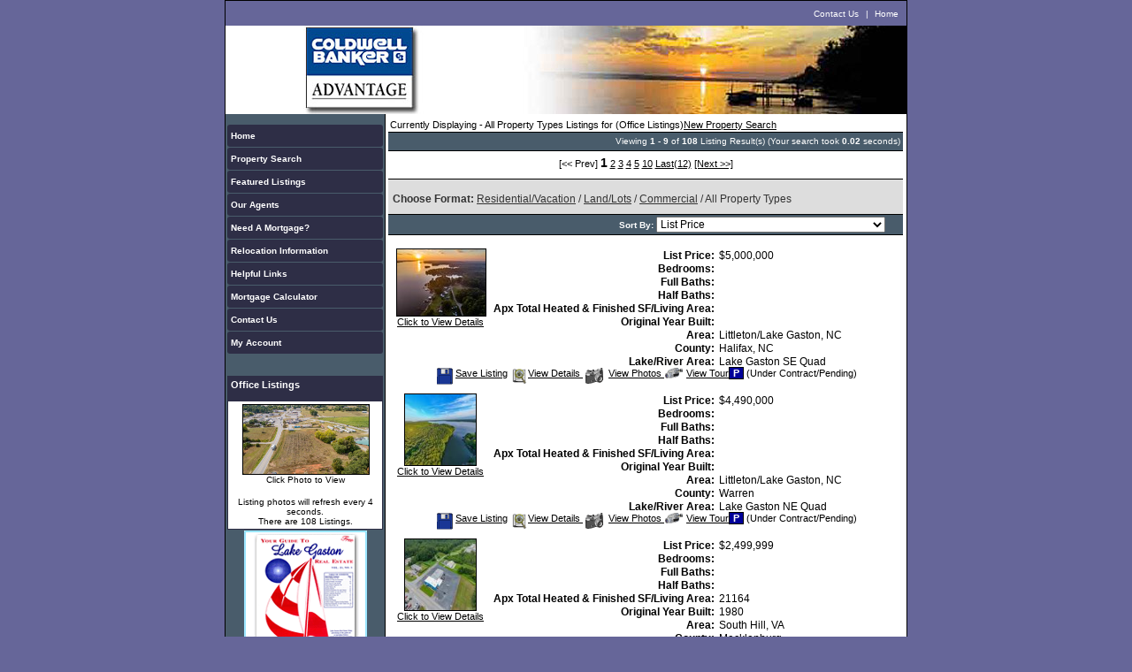

--- FILE ---
content_type: text/html; charset=UTF-8
request_url: https://lkghomesearch.com/default.asp?content=office_listings&this_format=0&page=1&sortby=2
body_size: 13324
content:
<!--
Systems Engineering Inc.
s_id: 276/3055
Site ID: 3055
PN2
account_id: 276
board_id: 276
Layout ID:15
Theme ID:0
 -->


    <link rel="preload" href="scripts_rev/css/jquery-ui.css" as="style">
    <link rel="stylesheet" href="scripts_rev/css/jquery-ui.css">
<!--<script src="//ajax.googleapis.com/ajax/libs/jquery/1.12.0/jquery.min.js"></script>
<script src="scripts_rev/js/bootstrap.min.js" type="text/javascript"></script>
<script src="//ajax.googleapis.com/ajax/libs/jqueryui/1.11.4/jquery-ui.min.js"></script>-->


<!DOCTYPE html>
<html lang="en-US">
<head>
	<title>Search for beautiful homes in Lake Gaston - Signature Properties of Lake Gaston</title>

	
<meta name="keywords" content="Lake gaston homes for sale, homes for sale on lake gaston, real estate for sale on lake gaston, lake gaston real estate for sale, Lake Gaston Property, Lake Gaston Real Estate, Lake Gaston Lots, homes in Lake Gaston, Lake Gaston, North Carolina">
<meta name="description" content="Looking for the perfect vacation home, investment property or waterfront lot?  Search for beautiful homes in Lake Gaston.">
<meta http-equiv="content-type" content="text/html; charset=UTF-8">
<meta http-equiv="content-language" content="en-US">
<meta content="Systems Engineering, Inc." name="copyright">
<meta content="index,follow" name="robots">
<meta content="Copyrighted Work" name="document-rights">
<meta content="Public" name="document-type">
<meta content="General" name="document-rating">

<meta property="og:url" content="" />
<meta property="og:site_name" content="" />
<meta property="og:description" content="" />
<meta property="og:type" content="article" />
<meta property="og:title" content="" />
<meta property="fb:app_id" content="" />

<link rel="canonical" href="https://www.usamls.net/searchthelake/" />


    <meta content="text/html; charset=utf-8" http-equiv="Content-Type">
    <meta content="IE=edge,chrome=1" http-equiv="X-UA-Compatible">
    <meta name="viewport" content="width=device-width, initial-scale=1.0">

    <link rel="shortcut icon" href="scripts_rev/img/favicon.ico" />

	
		<link rel="preload" href="scripts_rev/css/main.css" as="style">
		<link rel="stylesheet" href="scripts_rev/css/main.css">

		<link rel="preload" href="scripts_rev/css/normalize.css" as="style">
		<link rel="stylesheet" href="scripts_rev/css/normalize.css">

		<link rel="preload" href="scripts_rev/css/grid.css" as="style">
		<link rel="stylesheet" href="scripts_rev/css/grid.css">

		<link rel="preload" href="scripts_rev/css/jquery-ui.css" as="style">
		<link rel="stylesheet" media="all" href="scripts_rev/css/jquery-ui.css">

		

<style type="text/css">
<!--

body {
    margin:0;
    margin-left: 0%;
	margin-right: 0%;
	margin-top: 0%;
    background: #666699;

    color: #000000;
	font-variant: normal;
	font-family: verdana,arial,helvetica;
	font-size: 10px;
 }

HR { max-width:100%;background:#495C6B;margin:.5em auto;}
H1 { font-family:verdana,arial,helvetica;margin:0;}
H2 { font-family:verdana,arial,helvetica;margin:0;}
H3 { font-family:verdana,arial,helvetica;margin:0;}
H4 { font-family:verdana,arial,helvetica;margin:0;}
H5 { font-family:verdana,arial,helvetica;margin:0;}
H6 { font-family:verdana,arial,helvetica;margin:0;}

a:link { /*;font-size:*//*px;*/color:#000000; text-decoration: underline;}
a:visited { /*;font-size:*//*px;*/color:#000000; text-decoration: underline;}
a:hover { /*;font-size:*//*px;*/color:#000000; text-decoration: underline;}
	
.button {border-color:#999999; font-size: 10pt;font-family: Arial,Sans-Serif; border-style:solid; border-width:1px; color: #666666; font-weight: bold;cursor:pointer;padding:2px;}	
.form {border-color:#999999; font-family: Arial, Verdana, Helvetica; border-style:solid; border-width:1px; color: #666666; font-weight: bold;}
.searchform {font-size: 10px; font-family: verdana,arial,helvetica;} 
.formsubmit {border-color:#999999; font-family: Arial,Sans-Serif; border-style:solid; border-width:1px; color: #666666; font-weight: bold;cursor:pointer;}
.formtitle {color:#000000;font-family:arial,sans-serif;font-size:10pt;font-weight:bold;}
.img {color:#000000;font-size:10px;padding:0px;border: solid 1px black;cursor: pointer;}
.smallbody {color: #000000;font-size:9px;padding:2px;}
.listingtools {background-color:#2e2e46;color: #FFFFFF;font-size:11px;padding:2px;font-weight:bold;}
.menubk { background: #495C6B;background-position: bottom left;background-repeat: no-repeat;color:#FFFFFF; padding:0px; border-right:1px solid #000000;}
/*.menu-features{background: #495C6B;color:#FFFFFF;}*/
nav.menubk ul li a.mobileMenuName{background-color:#495C6B;color:#FFFFFF;}


.logocell {background: #FFFFFF; background-position: right;background-repeat: no-repeat;min-height:75px;}
.template_logo_cell {background: #FFFFFF;}
.mobileLogo, .mobileMenuDropDown {background-color:#495C6B;}
.bodyborder { border-top:solid 1px #495C6B; border-left:solid 1px #495C6B; border-right:solid 1px #495C6B;border-bottom:solid 1px #495C6B;} 
.featured {background: #6699CC;color:#FFFFCC; line-height:11pt; padding:1px;line-height:9pt; border-top:solid 1px #000000; border-right:solid 1px #000000;border-left:solid 1px #000000;font-size: 9px;font-weight: bold;}
.highlightborder {border:solid 1px #495C6B;}
.secondaryborder {border:solid 1px #2e2e46;}
.mainborder {border:solid 2px #495C6B;border-left:solid 2px #495C6B; border-top:solid 2px #495C6B;border-right:solid 2px #495C6B; border-bottom:solid 2px #495C6B;}
.oneline {color:#000000;font-size:10px;padding:1px;}
.oneline A:link {border:solid 1px black; cursor: pointer;}
.oneline2 {color:#000000;font-size:10px;line-height:1em;padding:1px;}
.bodytext{ background: #FFFFFF;
}
	
.main {background:#495C6B;color: #FFFFFF;font-size:10px;font-weight:200;}
.main A:link { font-size:10px;color:#FFFFFF; text-decoration: underline;}
.main A:visited { font-size:10px;color:#FFFFFF; text-decoration: underline;}
.main A:hover { font-size:10px;color:#CCCCCC; text-decoration: underline;}

.menu {background: #2e2e46;color: #000000;font-size:10px;font-weight:bold;}
.menu a:link { font-size:10px;color:#FFFFFF; text-decoration: underline;font-weight:bold;}
.menu a:visited { font-size:10px;color:#FFFFFF; text-decoration: underline;font-weight:bold;}
.menu a:hover { font-size:10px;color:#CCCCCC; text-decoration: underline;font-weight:bold;}

.body {font-family:verdana,arial,helvetica;color: #000000;font-size:10px;font-weight:200;}
.body a:link { font-family:verdana,arial,helvetica;font-size:10px;color:#000000; text-decoration: underline;}
.body a:visited { font-family:verdana,arial,helvetica;font-size:10px;color:#000000; text-decoration: underline;}
.body a:hover { font-family:verdana,arial,helvetica;font-size:10px;color:#000000; text-decoration: underline;}

a.mobileMenuName {color: #FFFFFF;}
.menuitems {background: #2e2e46;background-repeat: repeat-x;color:#000000;padding:6px 4px;line-height:normal;background-size:100% 100%;}
.menuitems a:link {font-family: verdana,arial,helvetica; font-size: 10px; font-weight:bold; color: #FFFFFF; text-decoration: none;}
.menuitems a:visited {font-family: verdana,arial,helvetica; font-size: 10px; font-weight:bold; color: #FFFFFF;text-decoration: none;}
.menuitems a:hover {font-family: verdana,arial,helvetica; font-size: 10px; font-weight:bold; color: #CCCCCC; text-decoration: underline; }

.secondary {background: #2e2e46;color: #FFFFFF;font-size:11px;font-weight:bold;}
.framingLinkBottomMenu{text-align:center; padding:4px;}
.secondary a:link { font-size:11px;color:#000000; text-decoration: underline;}
.secondary a:visited { font-size:11px;color:#000000; text-decoration: underline;}
.secondary a:hover { font-size:11px;color:#000000; text-decoration: underline;}
.secondarybk {background: #2e2e46;color: #FFFFFF;font-size:11px;font-weight:bold;}

.highlight, #mobileDropdownMenu li a {background: #495C6B;color: #ffffff;font-size:10px;font-weight:bold;}
.highlight a:link { font-size:10px;color:#000000; text-decoration: underline;}
.highlight a:visited { font-size:10px;color:#000000; text-decoration: underline;}
.highlight a:hover { font-size:10px;color:#000000; text-decoration: underline;}

.linkbody {color: #000000;font-size:10px;padding: 0px;}
.linkbody a:link { color:#000000;font-size:10px;text-decoration: underline;}
.linkbody a:visited { color:#000000;font-size:10px;text-decoration: underline;}
.linkbody a:hover { color:#000000;font-size:10px;text-decoration: underline;}

.bkbar {background: #495C6B);padding:0px;font-size: 10px;color:#FFFFFF;}
.bkbar a:link { font-family: verdana,arial,helvetica; font-size: 10px; font-weight:200; color: #FFFFFF; text-decoration: none; }
.bkbar a:visited { font-family: verdana,arial,helvetica; font-size: 10px; font-weight:200; color: #FFFFFF;text-decoration: none;}
.bkbar a:hover { font-family: verdana,arial,helvetica; font-size: 10px; font-weight:200; color: #CCCCCC; text-decoration: underline; }

.subbar {background: #495C6B; color:#FFFFFF; font-size: 10px;float: left;width: 100%;}
.subbar a:link { font-family:verdana,arial,helvetica; font-size: 10px; font-weight:200; color: #FFFFFF; text-decoration: none; }
.subbar a:visited { font-family: verdana,arial,helvetica; font-size: 10px; font-weight:200; color: #FFFFFF;text-decoration: none;}
.subbar a:hover { font-family: verdana,arial,helvetica; font-size: 10px; font-weight:200; color: #CCCCCC; text-decoration: underline; }

.modContactHeader {background:#2e2e46;background-position: top left;color: #FFFFFF;font-size:11px;padding: 4px;font-weight:bold;height:20px}
.modContactBody {background:#FFFFFF;color: #000000;font-size:10px;padding: 3px;}
.modContactBody A:link { color:#000000;font-size:10px;text-decoration: underline;}
.modContactBody A:visited { color:#000000;font-size:10px;text-decoration: underline;}
.modContactBody A:hover { color:#000000;font-size:10px;text-decoration: underline;}
.modContactBorder {border:solid 1px #2e2e46;background:#FFFFFF;}

.modHeader {background:#2e2e46;background-position: top left;color: #FFFFFF;font-size:11px;padding: 4px;font-weight:bold;height:20px}
.framingLinkModHeaderSpacer {background:#495C6B;background-position: top left;height:28px;}
.modBody {background:#FFFFFF;color: #000000;font-size:12px;padding: 3px;}
.modBody A:link { color:#000000;font-size:10px;text-decoration: underline;}
.modBody A:visited { color:#000000;font-size:10px;text-decoration: underline;}
.modBody A:hover { color:#000000;font-size:10px;text-decoration: underline;}
.modBorder {border:solid 1px #2e2e46;background:#FFFFFF;}


.layout_8_menubk{width: 170px;max-width: 25%;display:table-cell; vertical-align:top;}
.layout_8_bodytext{display:table-cell;}
.layout_8_logocell_true{top:2px;margin-bottom:6px;max-width:100%;}
.layout_8_logocell_false {height:auto;}

-->
</style>


		<link rel="preload" href="scripts_rev/css/large.css" as="style">
		<link rel="stylesheet" href="scripts_rev/css/large.css">

		<link rel="preload" href="scripts_rev/templates/15/fullStylesheet.css" as="style">
		<link rel="stylesheet" href="scripts_rev/templates/15/fullStylesheet.css">


		<style type="text/css">
			.container, .splashContainer {
				
					width: 770px;
				
			}
		</style>

	
    <style>
        .website_img_large {border: solid 1px #000;width: auto;max-width: 100%;max-height: 320px;text-align: center;margin-bottom: 1%;min-height: 200px;}
        .website_img_small {border: solid 1px #000;width: auto;max-width: 100%;max-height: 320px;text-align: center;margin-bottom: 1%;min-height: 200px;}
    </style>
    

    
</head>
<body>
	<script src="scripts_rev/js/functions.js" type="text/javascript" async></script>
	<script src="//ajax.googleapis.com/ajax/libs/jquery/1.12.0/jquery.min.js" async></script>
	<script src="scripts_rev/js/bootstrap.min.js" type="text/javascript" async></script>
	<script src="//ajax.googleapis.com/ajax/libs/jqueryui/1.11.4/jquery-ui.min.js" async></script>

	<script async>  
		var el = document.getElementsByTagName("body")[0];  
		el.className = "";  
	</script> 
	<meta name="viewport" content="width=device-width, initial-scale=1.0">



<div class="bannerAds">
	
</div>
<!-- overall site div -->
<div class="container clearfix">
	<!--  Top Menu Area  -->
	<div class="template_top_menu grid_100">
		<div class="bkbar">
			
				<div class="topMenuContainer">					
					<div class="topMenu"> &nbsp;<a href="default.asp?content=contact&menu_id=34276" >Contact Us</a>&nbsp;
| &nbsp;<a href="default.asp?content=default&menu_id=34269" >Home</a>&nbsp;
</div>
				</div>
			
			
		</div>
	</div>	
	<!-- Logo Cell  -->
			<div class="logocell grid_100"><a href="default.asp"><img src="images/header-2.jpg" border="0" alt="Search for beautiful homes in Lake Gaston - Signature Properties of Lake Gaston" class="logo" /></a></div>
			
	<!--  Main Menu Area  -->
	<div class="container_2">
	
		<div class="menuContainer layout_15_HeightFix">
			<div class="menubk" role="nav">
                <br />
				 <div class="menuitems"><a href="default.asp?content=default&menu_id=34269" >Home</a>&nbsp;</div>
 <div class="menuitems"><a href="default.asp?content=search&menu_id=34263" >Property Search</a>&nbsp;</div>
 <div class="menuitems"><a href="default.asp?content=featured_listings&menu_id=34265" >Featured Listings</a>&nbsp;</div>
 <div class="menuitems"><a href="default.asp?content=agents&menu_id=34270" >Our Agents</a>&nbsp;</div>
 <div class="menuitems"><a href="default.asp?content=custom&menu_id=49204" >Need A Mortgage?</a>&nbsp;</div>
 <div class="menuitems"><a href="http://www.lkghomesearch.com/uploads/AR-BC260_20070308_001317.pdf" target="navica_web_pop" >Relocation Information</a>&nbsp;</div>
 <div class="menuitems"><a href="default.asp?content=custom&menu_id=34407" >Helpful Links</a>&nbsp;</div>
 <div class="menuitems"><a href="default.asp?content=calc&menu_id=34280" >Mortgage Calculator</a>&nbsp;</div>
 <div class="menuitems"><a href="default.asp?content=contact&menu_id=34276" >Contact Us</a>&nbsp;</div>
 <div class="menuitems"><a href="default.asp?content=my_account&menu_id=34264" >My Account</a>&nbsp;</div>
<br>
					<br>
				<div class="menuFeatures">
					
                <div id="contact_info_id" class="gbl_functions_left_menu">
					<div class="mobileMenuBarFix">
						<div class="modContactHeader">
							
	                            <strong>Office Listings</strong>
	                        
						</div>
						<div class="modContactBorder">
							<div class="modContactBody">
								<script>
<!--
	function oa_initArray() {
		this.length = oa_initArray.arguments.length;
		for (var oa_f_i = 0; oa_f_i < this.length; oa_f_i++) {
		this[oa_f_i] = oa_initArray.arguments[oa_f_i];
		}
	}
	oa_link = new oa_initArray(
'default.asp?content=expanded&search_content=office_listings&this_format=0&mls_number=131312','default.asp?content=expanded&search_content=office_listings&this_format=0&mls_number=136335','default.asp?content=expanded&search_content=office_listings&this_format=0&mls_number=136336','default.asp?content=expanded&search_content=office_listings&this_format=0&mls_number=136403','default.asp?content=expanded&search_content=office_listings&this_format=0&mls_number=136423','default.asp?content=expanded&search_content=office_listings&this_format=0&mls_number=136424','default.asp?content=expanded&search_content=office_listings&this_format=0&mls_number=136425','default.asp?content=expanded&search_content=office_listings&this_format=0&mls_number=136427','default.asp?content=expanded&search_content=office_listings&this_format=0&mls_number=136428','default.asp?content=expanded&search_content=office_listings&this_format=0&mls_number=136431','default.asp?content=expanded&search_content=office_listings&this_format=0&mls_number=136432','default.asp?content=expanded&search_content=office_listings&this_format=0&mls_number=136837','default.asp?content=expanded&search_content=office_listings&this_format=0&mls_number=138629','default.asp?content=expanded&search_content=office_listings&this_format=0&mls_number=138808','default.asp?content=expanded&search_content=office_listings&this_format=0&mls_number=138823','default.asp?content=expanded&search_content=office_listings&this_format=0&mls_number=138898','default.asp?content=expanded&search_content=office_listings&this_format=0&mls_number=138902','default.asp?content=expanded&search_content=office_listings&this_format=0&mls_number=138924','default.asp?content=expanded&search_content=office_listings&this_format=0&mls_number=139129','default.asp?content=expanded&search_content=office_listings&this_format=0&mls_number=139175','default.asp?content=expanded&search_content=office_listings&this_format=0&mls_number=139307','default.asp?content=expanded&search_content=office_listings&this_format=0&mls_number=139308','default.asp?content=expanded&search_content=office_listings&this_format=0&mls_number=139621','default.asp?content=expanded&search_content=office_listings&this_format=0&mls_number=139714','default.asp?content=expanded&search_content=office_listings&this_format=0&mls_number=139741','default.asp?content=expanded&search_content=office_listings&this_format=0&mls_number=139777','default.asp?content=expanded&search_content=office_listings&this_format=0&mls_number=139785','default.asp?content=expanded&search_content=office_listings&this_format=0&mls_number=139797','default.asp?content=expanded&search_content=office_listings&this_format=0&mls_number=139831','default.asp?content=expanded&search_content=office_listings&this_format=0&mls_number=139865','default.asp?content=expanded&search_content=office_listings&this_format=0&mls_number=139868','default.asp?content=expanded&search_content=office_listings&this_format=0&mls_number=139890','default.asp?content=expanded&search_content=office_listings&this_format=0&mls_number=139891','default.asp?content=expanded&search_content=office_listings&this_format=0&mls_number=139908','default.asp?content=expanded&search_content=office_listings&this_format=0&mls_number=139968','default.asp?content=expanded&search_content=office_listings&this_format=0&mls_number=139989','default.asp?content=expanded&search_content=office_listings&this_format=0&mls_number=140014','default.asp?content=expanded&search_content=office_listings&this_format=0&mls_number=140022','default.asp?content=expanded&search_content=office_listings&this_format=0&mls_number=140029','default.asp?content=expanded&search_content=office_listings&this_format=0&mls_number=140037','default.asp?content=expanded&search_content=office_listings&this_format=0&mls_number=140042','default.asp?content=expanded&search_content=office_listings&this_format=0&mls_number=140094','default.asp?content=expanded&search_content=office_listings&this_format=0&mls_number=140102','default.asp?content=expanded&search_content=office_listings&this_format=0&mls_number=140122','default.asp?content=expanded&search_content=office_listings&this_format=0&mls_number=140146','default.asp?content=expanded&search_content=office_listings&this_format=0&mls_number=140175','default.asp?content=expanded&search_content=office_listings&this_format=0&mls_number=140183','default.asp?content=expanded&search_content=office_listings&this_format=0&mls_number=140223','default.asp?content=expanded&search_content=office_listings&this_format=0&mls_number=140224','default.asp?content=expanded&search_content=office_listings&this_format=0&mls_number=140225','default.asp?content=expanded&search_content=office_listings&this_format=0&mls_number=140226','default.asp?content=expanded&search_content=office_listings&this_format=0&mls_number=140228','default.asp?content=expanded&search_content=office_listings&this_format=0&mls_number=140229','default.asp?content=expanded&search_content=office_listings&this_format=0&mls_number=140230','default.asp?content=expanded&search_content=office_listings&this_format=0&mls_number=140231','default.asp?content=expanded&search_content=office_listings&this_format=0&mls_number=140232','default.asp?content=expanded&search_content=office_listings&this_format=0&mls_number=140252','default.asp?content=expanded&search_content=office_listings&this_format=0&mls_number=140253','default.asp?content=expanded&search_content=office_listings&this_format=0&mls_number=140254','default.asp?content=expanded&search_content=office_listings&this_format=0&mls_number=140255','default.asp?content=expanded&search_content=office_listings&this_format=0&mls_number=140271','default.asp?content=expanded&search_content=office_listings&this_format=0&mls_number=140282','default.asp?content=expanded&search_content=office_listings&this_format=0&mls_number=140291','default.asp?content=expanded&search_content=office_listings&this_format=0&mls_number=140311','default.asp?content=expanded&search_content=office_listings&this_format=0&mls_number=140338','default.asp?content=expanded&search_content=office_listings&this_format=0&mls_number=140347','default.asp?content=expanded&search_content=office_listings&this_format=0&mls_number=140382','default.asp?content=expanded&search_content=office_listings&this_format=0&mls_number=140420','default.asp?content=expanded&search_content=office_listings&this_format=0&mls_number=140421','default.asp?content=expanded&search_content=office_listings&this_format=0&mls_number=140422','default.asp?content=expanded&search_content=office_listings&this_format=0&mls_number=140435','default.asp?content=expanded&search_content=office_listings&this_format=0&mls_number=140438','default.asp?content=expanded&search_content=office_listings&this_format=0&mls_number=140445','default.asp?content=expanded&search_content=office_listings&this_format=0&mls_number=140446','default.asp?content=expanded&search_content=office_listings&this_format=0&mls_number=140447','default.asp?content=expanded&search_content=office_listings&this_format=0&mls_number=140448','default.asp?content=expanded&search_content=office_listings&this_format=0&mls_number=140452','default.asp?content=expanded&search_content=office_listings&this_format=0&mls_number=140459','default.asp?content=expanded&search_content=office_listings&this_format=0&mls_number=140478','default.asp?content=expanded&search_content=office_listings&this_format=0&mls_number=140492','default.asp?content=expanded&search_content=office_listings&this_format=0&mls_number=140494','default.asp?content=expanded&search_content=office_listings&this_format=0&mls_number=140495','default.asp?content=expanded&search_content=office_listings&this_format=0&mls_number=140513','default.asp?content=expanded&search_content=office_listings&this_format=0&mls_number=140533','default.asp?content=expanded&search_content=office_listings&this_format=0&mls_number=140536','default.asp?content=expanded&search_content=office_listings&this_format=0&mls_number=140539','default.asp?content=expanded&search_content=office_listings&this_format=0&mls_number=140541','default.asp?content=expanded&search_content=office_listings&this_format=0&mls_number=140543','default.asp?content=expanded&search_content=office_listings&this_format=0&mls_number=131238','default.asp?content=expanded&search_content=office_listings&this_format=0&mls_number=136278','default.asp?content=expanded&search_content=office_listings&this_format=0&mls_number=136868','default.asp?content=expanded&search_content=office_listings&this_format=0&mls_number=139327','default.asp?content=expanded&search_content=office_listings&this_format=0&mls_number=139337','default.asp?content=expanded&search_content=office_listings&this_format=0&mls_number=139505','default.asp?content=expanded&search_content=office_listings&this_format=0&mls_number=139639','default.asp?content=expanded&search_content=office_listings&this_format=0&mls_number=140047','default.asp?content=expanded&search_content=office_listings&this_format=0&mls_number=140060','default.asp?content=expanded&search_content=office_listings&this_format=0&mls_number=140075','default.asp?content=expanded&search_content=office_listings&this_format=0&mls_number=140108','default.asp?content=expanded&search_content=office_listings&this_format=0&mls_number=140140','default.asp?content=expanded&search_content=office_listings&this_format=0&mls_number=140148','default.asp?content=expanded&search_content=office_listings&this_format=0&mls_number=140227','default.asp?content=expanded&search_content=office_listings&this_format=0&mls_number=140239','default.asp?content=expanded&search_content=office_listings&this_format=0&mls_number=140316','default.asp?content=expanded&search_content=office_listings&this_format=0&mls_number=140325','default.asp?content=expanded&search_content=office_listings&this_format=0&mls_number=140333','default.asp?content=expanded&search_content=office_listings&this_format=0&mls_number=140399','default.asp?content=expanded&search_content=office_listings&this_format=0&mls_number=140519'	);
	oa_image = new oa_initArray(
'scripts_rev/getPhoto.asp?id=131312%5F0%2Ejpggpj%2E0%5F213131&a=276672&t=photo&k=1314','scripts_rev/getPhoto.asp?id=136335%5F0%2Ejpggpj%2E0%5F533631&a=276672&t=photo&k=1752','scripts_rev/getPhoto.asp?id=136336%5F0%2Ejpggpj%2E0%5F633631&a=276672&t=photo&k=4307','scripts_rev/getPhoto.asp?id=136403%5F0%2Ejpggpj%2E0%5F304631&a=276672&t=photo&k=1022','scripts_rev/getPhoto.asp?id=136423%5F0%2Ejpggpj%2E0%5F324631&a=276672&t=photo&k=2409','scripts_rev/getPhoto.asp?id=136424%5F0%2Ejpggpj%2E0%5F424631&a=276672&t=photo&k=3650','scripts_rev/getPhoto.asp?id=136425%5F0%2Ejpggpj%2E0%5F524631&a=276672&t=photo&k=4672','scripts_rev/getPhoto.asp?id=136427%5F0%2Ejpggpj%2E0%5F724631&a=276672&t=photo&k=3358','scripts_rev/getPhoto.asp?id=136428%5F0%2Ejpggpj%2E0%5F824631&a=276672&t=photo&k=6424','scripts_rev/getPhoto.asp?id=136431%5F0%2Ejpggpj%2E0%5F134631&a=276672&t=photo&k=6205','scripts_rev/getPhoto.asp?id=136432%5F0%2Ejpggpj%2E0%5F234631&a=276672&t=photo&k=730','scripts_rev/getPhoto.asp?id=136837%5F0%2Ejpggpj%2E0%5F738631&a=276672&t=photo&k=5329','scripts_rev/getPhoto.asp?id=138629%5F0%2Ejpggpj%2E0%5F926831&a=276672&t=photo&k=5475','scripts_rev/getPhoto.asp?id=138808%5F0%2Ejpggpj%2E0%5F808831&a=276672&t=photo&k=2263','scripts_rev/getPhoto.asp?id=138823%5F0%2Ejpggpj%2E0%5F328831&a=276672&t=photo&k=1606','scripts_rev/getPhoto.asp?id=138898%5F0%2Ejpggpj%2E0%5F898831&a=276672&t=photo&k=4599','scripts_rev/getPhoto.asp?id=138902%5F0%2Ejpggpj%2E0%5F209831&a=276672&t=photo&k=3650','scripts_rev/getPhoto.asp?id=138924%5F0%2Ejpggpj%2E0%5F429831&a=276672&t=photo&k=1460','scripts_rev/getPhoto.asp?id=139129%5F0%2Ejpggpj%2E0%5F921931&a=276672&t=photo&k=4818','scripts_rev/getPhoto.asp?id=139175%5F0%2Ejpggpj%2E0%5F571931&a=276672&t=photo&k=584','scripts_rev/getPhoto.asp?id=139307%5F0%2Ejpggpj%2E0%5F703931&a=276672&t=photo&k=73','scripts_rev/getPhoto.asp?id=139308%5F0%2Ejpggpj%2E0%5F803931&a=276672&t=photo&k=1752','scripts_rev/getPhoto.asp?id=139621%5F0%2Ejpggpj%2E0%5F126931&a=276672&t=photo&k=3796','scripts_rev/getPhoto.asp?id=139714%5F0%2Ejpggpj%2E0%5F417931&a=276672&t=photo&k=5694','scripts_rev/getPhoto.asp?id=139741%5F0%2Ejpggpj%2E0%5F147931&a=276672&t=photo&k=219','scripts_rev/getPhoto.asp?id=139777%5F0%2Ejpggpj%2E0%5F777931&a=276672&t=photo&k=2044','scripts_rev/getPhoto.asp?id=139785%5F0%2Ejpggpj%2E0%5F587931&a=276672&t=photo&k=2409','scripts_rev/getPhoto.asp?id=139797%5F0%2Ejpggpj%2E0%5F797931&a=276672&t=photo&k=6497','scripts_rev/getPhoto.asp?id=139831%5F0%2Ejpggpj%2E0%5F138931&a=276672&t=photo&k=2482','scripts_rev/getPhoto.asp?id=139865%5F0%2Ejpggpj%2E0%5F568931&a=276672&t=photo&k=2628','scripts_rev/getPhoto.asp?id=139868%5F0%2Ejpggpj%2E0%5F868931&a=276672&t=photo&k=6497','scripts_rev/getPhoto.asp?id=139890%5F0%2Ejpggpj%2E0%5F098931&a=276672&t=photo&k=4526','scripts_rev/getPhoto.asp?id=139891%5F0%2Ejpggpj%2E0%5F198931&a=276672&t=photo&k=5913','scripts_rev/getPhoto.asp?id=139908%5F0%2Ejpggpj%2E0%5F809931&a=276672&t=photo&k=1752','scripts_rev/getPhoto.asp?id=139968%5F0%2Ejpggpj%2E0%5F869931&a=276672&t=photo&k=2336','scripts_rev/getPhoto.asp?id=139989%5F0%2Ejpggpj%2E0%5F989931&a=276672&t=photo&k=6497','scripts_rev/getPhoto.asp?id=140014%5F0%2Ejpggpj%2E0%5F410041&a=276672&t=photo&k=292','scripts_rev/getPhoto.asp?id=140022%5F0%2Ejpggpj%2E0%5F220041&a=276672&t=photo&k=5913','scripts_rev/getPhoto.asp?id=140029%5F0%2Ejpggpj%2E0%5F920041&a=276672&t=photo&k=3431','scripts_rev/getPhoto.asp?id=140037%5F0%2Ejpggpj%2E0%5F730041&a=276672&t=photo&k=3504','scripts_rev/getPhoto.asp?id=140042%5F0%2Ejpggpj%2E0%5F240041&a=276672&t=photo&k=3431','scripts_rev/getPhoto.asp?id=140094%5F0%2Ejpggpj%2E0%5F490041&a=276672&t=photo&k=3066','scripts_rev/getPhoto.asp?id=140102%5F0%2Ejpggpj%2E0%5F201041&a=276672&t=photo&k=292','scripts_rev/getPhoto.asp?id=140122%5F0%2Ejpggpj%2E0%5F221041&a=276672&t=photo&k=3285','scripts_rev/getPhoto.asp?id=140146%5F0%2Ejpggpj%2E0%5F641041&a=276672&t=photo&k=1752','scripts_rev/getPhoto.asp?id=140175%5F0%2Ejpggpj%2E0%5F571041&a=276672&t=photo&k=3139','scripts_rev/getPhoto.asp?id=140183%5F0%2Ejpggpj%2E0%5F381041&a=276672&t=photo&k=3212','scripts_rev/getPhoto.asp?id=140223%5F0%2Ejpggpj%2E0%5F322041&a=276672&t=photo&k=6424','scripts_rev/getPhoto.asp?id=140224%5F0%2Ejpggpj%2E0%5F422041&a=276672&t=photo&k=4380','scripts_rev/getPhoto.asp?id=140225%5F0%2Ejpggpj%2E0%5F522041&a=276672&t=photo&k=803','scripts_rev/getPhoto.asp?id=140226%5F0%2Ejpggpj%2E0%5F622041&a=276672&t=photo&k=2117','scripts_rev/getPhoto.asp?id=140228%5F0%2Ejpggpj%2E0%5F822041&a=276672&t=photo&k=2482','scripts_rev/getPhoto.asp?id=140229%5F0%2Ejpggpj%2E0%5F922041&a=276672&t=photo&k=6205','scripts_rev/getPhoto.asp?id=140230%5F0%2Ejpggpj%2E0%5F032041&a=276672&t=photo&k=6351','scripts_rev/getPhoto.asp?id=140231%5F0%2Ejpggpj%2E0%5F132041&a=276672&t=photo&k=6278','scripts_rev/getPhoto.asp?id=140232%5F0%2Ejpggpj%2E0%5F232041&a=276672&t=photo&k=1971','scripts_rev/getPhoto.asp?id=140252%5F0%2Ejpggpj%2E0%5F252041&a=276672&t=photo&k=6424','scripts_rev/getPhoto.asp?id=140253%5F0%2Ejpggpj%2E0%5F352041&a=276672&t=photo&k=5110','scripts_rev/getPhoto.asp?id=140254%5F0%2Ejpggpj%2E0%5F452041&a=276672&t=photo&k=584','scripts_rev/getPhoto.asp?id=140255%5F0%2Ejpggpj%2E0%5F552041&a=276672&t=photo&k=2993','scripts_rev/getPhoto.asp?id=140271%5F0%2Ejpggpj%2E0%5F172041&a=276672&t=photo&k=803','scripts_rev/getPhoto.asp?id=140282%5F0%2Ejpggpj%2E0%5F282041&a=276672&t=photo&k=4818','scripts_rev/getPhoto.asp?id=140291%5F0%2Ejpggpj%2E0%5F192041&a=276672&t=photo&k=1752','scripts_rev/getPhoto.asp?id=140311%5F0%2Ejpggpj%2E0%5F113041&a=276672&t=photo&k=0','scripts_rev/getPhoto.asp?id=140338%5F0%2Ejpggpj%2E0%5F833041&a=276672&t=photo&k=3358','scripts_rev/getPhoto.asp?id=140347%5F0%2Ejpggpj%2E0%5F743041&a=276672&t=photo&k=5110','scripts_rev/getPhoto.asp?id=140382%5F0%2Ejpggpj%2E0%5F283041&a=276672&t=photo&k=4891','scripts_rev/getPhoto.asp?id=140420%5F0%2Ejpggpj%2E0%5F024041&a=276672&t=photo&k=0','scripts_rev/getPhoto.asp?id=140421%5F0%2Ejpggpj%2E0%5F124041&a=276672&t=photo&k=3066','scripts_rev/getPhoto.asp?id=140422%5F0%2Ejpggpj%2E0%5F224041&a=276672&t=photo&k=1752','scripts_rev/getPhoto.asp?id=140435%5F0%2Ejpggpj%2E0%5F534041&a=276672&t=photo&k=3431','scripts_rev/getPhoto.asp?id=140438%5F0%2Ejpggpj%2E0%5F834041&a=276672&t=photo&k=1679','scripts_rev/getPhoto.asp?id=140445%5F0%2Ejpggpj%2E0%5F544041&a=276672&t=photo&k=1314','scripts_rev/getPhoto.asp?id=140446%5F0%2Ejpggpj%2E0%5F644041&a=276672&t=photo&k=5475','scripts_rev/getPhoto.asp?id=140447%5F0%2Ejpggpj%2E0%5F744041&a=276672&t=photo&k=4672','scripts_rev/getPhoto.asp?id=140448%5F0%2Ejpggpj%2E0%5F844041&a=276672&t=photo&k=1606','scripts_rev/getPhoto.asp?id=140452%5F0%2Ejpggpj%2E0%5F254041&a=276672&t=photo&k=5256','scripts_rev/getPhoto.asp?id=140459%5F0%2Ejpggpj%2E0%5F954041&a=276672&t=photo&k=3796','scripts_rev/getPhoto.asp?id=140478%5F0%2Ejpggpj%2E0%5F874041&a=276672&t=photo&k=584','scripts_rev/getPhoto.asp?id=140492%5F0%2Ejpggpj%2E0%5F294041&a=276672&t=photo&k=2993','scripts_rev/getPhoto.asp?id=140494%5F0%2Ejpggpj%2E0%5F494041&a=276672&t=photo&k=2482','scripts_rev/getPhoto.asp?id=140495%5F0%2Ejpggpj%2E0%5F594041&a=276672&t=photo&k=2920','scripts_rev/getPhoto.asp?id=140513%5F0%2Ejpggpj%2E0%5F315041&a=276672&t=photo&k=6132','scripts_rev/getPhoto.asp?id=140533%5F0%2Ejpggpj%2E0%5F335041&a=276672&t=photo&k=5694','scripts_rev/getPhoto.asp?id=140536%5F0%2Ejpggpj%2E0%5F635041&a=276672&t=photo&k=3869','scripts_rev/getPhoto.asp?id=140539%5F0%2Ejpggpj%2E0%5F935041&a=276672&t=photo&k=5402','scripts_rev/getPhoto.asp?id=140541%5F0%2Ejpggpj%2E0%5F145041&a=276672&t=photo&k=657','scripts_rev/getPhoto.asp?id=140543%5F0%2Ejpggpj%2E0%5F345041&a=276672&t=photo&k=4599','scripts_rev/getPhoto.asp?id=131238%5F0%2Ejpggpj%2E0%5F832131&a=276672&t=photo&k=1679','scripts_rev/getPhoto.asp?id=136278%5F0%2Ejpggpj%2E0%5F872631&a=276672&t=photo&k=3139','scripts_rev/getPhoto.asp?id=136868%5F0%2Ejpggpj%2E0%5F868631&a=276672&t=photo&k=2409','scripts_rev/getPhoto.asp?id=139327%5F0%2Ejpggpj%2E0%5F723931&a=276672&t=photo&k=3212','scripts_rev/getPhoto.asp?id=139337%5F0%2Ejpggpj%2E0%5F733931&a=276672&t=photo&k=2701','scripts_rev/getPhoto.asp?id=139505%5F0%2Ejpggpj%2E0%5F505931&a=276672&t=photo&k=4453','scripts_rev/getPhoto.asp?id=139639%5F0%2Ejpggpj%2E0%5F936931&a=276672&t=photo&k=6351','scripts_rev/getPhoto.asp?id=140047%5F0%2Ejpggpj%2E0%5F740041&a=276672&t=photo&k=1898','scripts_rev/getPhoto.asp?id=140060%5F0%2Ejpggpj%2E0%5F060041&a=276672&t=photo&k=2920','scripts_rev/getPhoto.asp?id=140075%5F0%2Ejpggpj%2E0%5F570041&a=276672&t=photo&k=3942','scripts_rev/getPhoto.asp?id=140108%5F0%2Ejpggpj%2E0%5F801041&a=276672&t=photo&k=3139','scripts_rev/getPhoto.asp?id=140140%5F0%2Ejpggpj%2E0%5F041041&a=276672&t=photo&k=1387','scripts_rev/getPhoto.asp?id=140148%5F0%2Ejpggpj%2E0%5F841041&a=276672&t=photo&k=3504','scripts_rev/getPhoto.asp?id=140227%5F0%2Ejpggpj%2E0%5F722041&a=276672&t=photo&k=6132','scripts_rev/getPhoto.asp?id=140239%5F0%2Ejpggpj%2E0%5F932041&a=276672&t=photo&k=5621','scripts_rev/getPhoto.asp?id=140316%5F0%2Ejpggpj%2E0%5F613041&a=276672&t=photo&k=1387','scripts_rev/getPhoto.asp?id=140325%5F0%2Ejpggpj%2E0%5F523041&a=276672&t=photo&k=2847','scripts_rev/getPhoto.asp?id=140333%5F0%2Ejpggpj%2E0%5F333041&a=276672&t=photo&k=5329','scripts_rev/getPhoto.asp?id=140399%5F0%2Ejpggpj%2E0%5F993041&a=276672&t=photo&k=5037','scripts_rev/getPhoto.asp?id=140519%5F0%2Ejpggpj%2E0%5F915041&a=276672&t=photo&k=511'	);
	var oa_f_a = 0;
	function oa_rotateBanner() {
		var oa_timer;
		if (oa_timer != null) clearTimer(oa_timer);
		oa_timer = window.setTimeout('oa_changeBanner()', 4000) 
	}
	function oa_goExpanded(){
		window.location.href = oa_link[oa_f_a];
	}
	function oa_changeBanner(){
		if (document.oa_FLbanner) { 
			oa_f_a = oa_f_a + 1;  
			if (oa_f_a==108) oa_f_a = 0;
			document.getElementById('oa_FLbanner').src=oa_image[oa_f_a];	  
		}
		oa_rotateBanner();
	}  
//-->
 </script>
<div class="featuredListings" align="center"><a href="javascript:oa_goExpanded();" style="text-decoration:none;">
<img src='scripts_rev/getPhoto.asp?id=131312%5F0%2Ejpggpj%2E0%5F213131&a=276672&t=photo&k=2190'  align="top" border="0" id="oa_FLbanner" name="oa_FLbanner" class="website_img" alt="Listing Photo 131312" />

</a><br />Click Photo to View</div>
<div class="featuredListingsRefreshText">Listing photos will refresh every 4 seconds.</div>
<div class="featuredListingsCountText">There are 108 Listings.</div>

							</div>
						</div>
					</div>
					<div style="font-size: 1px;" class="modContactTotal"></div>
				</div>
				<div class="display_ads"><a href="scripts_rev/ad_redirect.asp?ad_id=106" target=ads><img src="./ads/276_46_LakeGuide.gif" alt="Lake Gaston Guide" border="0" /></a></div>
					
				</div>
			</div>
		</div>

		<!--  Content Area  -->
		<div class="bodyContentContainer layout_15_HeightFix">
			<div class="bodytext">
			<div class="modHeaderOverride">
				
			</div>
			<div class="bodyContent">
				<div class="contentPadding" role="main">
				
				
				
	
				
				
				
				
				


	<table cellpadding="0" cellspacing="0" border="0" class="agent_top_header">
	  <tr>
		<td>Currently Displaying - All Property Types Listings for (Office Listings)</td>
		<td align="right" class="mobileNewSearchLink">
		  
			<a href="default.asp?content=search">New Property Search</a>
          
		</td>
	  </tr>
	</table>


	<script type="text/javascript" src="scripts_rev/save_listing/save_listing.js" async></script>
	<div id="result_return_records" class="result_return_records highlight"><div class="website_normal_font">Viewing <span class="website_bold">1 - 9</span> of <span class="website_bold">108</span> Listing Result(s) (Your search took <span class="website_bold">0.02</span> seconds)</div></div>
	<div class="result_return_pages">[&#60;&#60; Prev]  <span class="gbl_functions_page_links">1</span>  <a href="default.asp?content=office_listings&menu_id=34268&this_format=0&sortby=2&page=2">2</a>  <a href="default.asp?content=office_listings&menu_id=34268&this_format=0&sortby=2&page=3">3</a>  <a href="default.asp?content=office_listings&menu_id=34268&this_format=0&sortby=2&page=4">4</a>  <a href="default.asp?content=office_listings&menu_id=34268&this_format=0&sortby=2&page=5">5</a>  <a href="default.asp?content=office_listings&menu_id=34268&this_format=0&sortby=2&page=10">10</a>  <a href="default.asp?content=office_listings&menu_id=34268&this_format=0&sortby=2&page=12">Last(12)</a>  <a href="default.asp?content=office_listings&menu_id=34268&this_format=0&sortby=2&page=2">[Next &#62;&#62;]</a></div>
	<div class="result_office_display"><div class="function_agent_info_ptype"><span class="website_bold">Choose Format:</span> <a href="default.asp?content=office_listings&listing_off_id=46&this_format=1">Residential/Vacation</a> / 
<a href="default.asp?content=office_listings&listing_off_id=46&this_format=3">Land/Lots</a> / 
<a href="default.asp?content=office_listings&listing_off_id=46&this_format=4">Commercial</a> / 
All Property Types</div></div>

<div id="result_sortby1" class="result_sortby highlight"><label for="sortby_list_top">Sort By: </label><select onchange="javascript:window.location.href = this.value;" class="function_sortby_form" name="sortby_list" id="sortby_list_top">
<option value="">-- Choose Sort By --</option>
<option value="default.asp?content=office_listings&menu_id=34268&this_format=0&page=1&sortby=2" selected="selected" >List Price</option>
<option value="default.asp?content=office_listings&menu_id=34268&this_format=0&page=1&sortby=18"  >Bedrooms</option>
<option value="default.asp?content=office_listings&menu_id=34268&this_format=0&page=1&sortby=19"  >Full Baths</option>
<option value="default.asp?content=office_listings&menu_id=34268&this_format=0&page=1&sortby=20"  >Half Baths</option>
<option value="default.asp?content=office_listings&menu_id=34268&this_format=0&page=1&sortby=105"  >Apx Total Heated & Finished SF/Living Area</option>
<option value="default.asp?content=office_listings&menu_id=34268&this_format=0&page=1&sortby=106"  >Original Year Built</option>
<option value="default.asp?content=office_listings&menu_id=34268&this_format=0&page=1&sortby=91"  >Area</option>
<option value="default.asp?content=office_listings&menu_id=34268&this_format=0&page=1&sortby=94"  >County</option>
<option value="default.asp?content=office_listings&menu_id=34268&this_format=0&page=1&sortby=95"  >Lake/River Area</option>
</select>
</div>
	<div class="result_area_padding">
	<table cellpadding="0" cellspacing="0" border="0" width="100%" class="results_table">
	
		<tr><td class="result_oneline_padding">
			<table cellpadding="0" cellspacing="0" border="0" width="100%" class="results_table">
				<tr>
					<td valign="top" align="center" class="result_picture_padding0"><a href="default.asp?content=expanded&search_content=office_listings&this_format=0&mls_number=140108&page=1&sortby=2">
						<img src='scripts_rev/getPhoto.asp?id=140108%5F0%24%2Ejpggpj%2E%240%5F801041&a=276672&t=thumb&k=1241'  align="top" border="0" id="thumb_140108" name="thumb_140108" class="website_img" alt="Listing Photo 140108" />

						<div class="result_picture_link0">Click to View Details</div>
					</a></td>
					<td>
						<table cellpadding="0" cellspacing="0" border="0" class="result_oneline_display0">
					<tr>
<td align="right" nowrap="nowrap" class="result_field_heading0">List Price: </td>
<td class="result_field_value0">$5,000,000</td>
</tr>
<tr>
<td align="right" nowrap="nowrap" class="result_field_heading0">Bedrooms: </td>
<td class="result_field_value0">&nbsp;</td>
</tr>
<tr>
<td align="right" nowrap="nowrap" class="result_field_heading0">Full Baths: </td>
<td class="result_field_value0">&nbsp;</td>
</tr>
<tr>
<td align="right" nowrap="nowrap" class="result_field_heading0">Half Baths: </td>
<td class="result_field_value0">&nbsp;</td>
</tr>
<tr>
<td align="right" nowrap="nowrap" class="result_field_heading0">Apx Total Heated & Finished SF/Living Area: </td>
<td class="result_field_value0">&nbsp;</td>
</tr>
<tr>
<td align="right" nowrap="nowrap" class="result_field_heading0">Original Year Built: </td>
<td class="result_field_value0">&nbsp;</td>
</tr>
<tr>
<td align="right" nowrap="nowrap" class="result_field_heading0">Area: </td>
<td class="result_field_value0">Littleton/Lake Gaston,  NC</td>
</tr>
<tr>
<td align="right" nowrap="nowrap" class="result_field_heading0">County: </td>
<td class="result_field_value0">Halifax,  NC</td>
</tr>
<tr>
<td align="right" nowrap="nowrap" class="result_field_heading0">Lake/River Area: </td>
<td class="result_field_value0">Lake Gaston SE Quad</td>
</tr>

						</table>
						
					</td>
				</tr>
				<tr>
					<td colspan="2">
						<div class="result_icons0"><span><a href="default.asp?content=my_account"><img src="scripts_rev/img/icon_save.gif" border="0" class="results_icon" alt="Selected" align="absmiddle" hspace="2"><span class="sr-only">Save This Listing</span>Save Listing</a></span>
	<a href="default.asp?content=expanded&search_content=office_listings&this_format=0&mls_number=140108&page=1&sortby=2" class="viewDetailsHide">
        <img src="scripts_rev/img/icon_view.gif" align="absmiddle" border="0" class="results_icon" alt="View Details" title="View Details" />View Details
	</a>
	
	<a href="javascript: void(-1);" onclick="javascript:Popup_window('scripts_rev/rev/popup_additionalphotos.asp?ml_num=140108&l_id=3055',550,450);">
	    <img style="padding-right: 3px;" src="scripts_rev/img/icon_camera.gif" align="absmiddle" class="results_icon" alt="View Photos" title="View Photos" border="0" hspace="3" /><span class="sr-only">View Additional Photos</span>View Photos
	</a>
	<a target="virtual_tour" href="https://tour.usamls.net/0702673-Weavers-Chapel-Rd-Littleton-NC-27850/unbranded"><img style="padding-right: 3px;" src="scripts_rev/img/icon_vt.gif" align="absmiddle" class="results_icon" alt="View Virtual Tour" hspace="1" border="0"><span class="sr-only">Click Here to view Virtual Tour</span>View Tour</a><span style="font-weight: bold;border: solid 1px #000000;background-color: #000099;color: #ffffff;padding-left: 4px;padding-right: 4px;">P</span> (Under Contract/Pending)</div>
						<div class="result_icons0">
						
						</div>
						<hr class="resultsHR">
					</td>
				</tr>
			</table>
		</td></tr>
		
		<tr><td class="result_oneline_padding">
			<table cellpadding="0" cellspacing="0" border="0" width="100%" class="results_table">
				<tr>
					<td valign="top" align="center" class="result_picture_padding0"><a href="default.asp?content=expanded&search_content=office_listings&this_format=0&mls_number=139327&page=1&sortby=2">
						<img src='scripts_rev/getPhoto.asp?id=139327%5F0%24%2Ejpggpj%2E%240%5F723931&a=276672&t=thumb&k=4526'  align="top" border="0" id="thumb_139327" name="thumb_139327" class="website_img" alt="Listing Photo 139327" />

						<div class="result_picture_link0">Click to View Details</div>
					</a></td>
					<td>
						<table cellpadding="0" cellspacing="0" border="0" class="result_oneline_display0">
					<tr>
<td align="right" nowrap="nowrap" class="result_field_heading0">List Price: </td>
<td class="result_field_value0">$4,490,000</td>
</tr>
<tr>
<td align="right" nowrap="nowrap" class="result_field_heading0">Bedrooms: </td>
<td class="result_field_value0">&nbsp;</td>
</tr>
<tr>
<td align="right" nowrap="nowrap" class="result_field_heading0">Full Baths: </td>
<td class="result_field_value0">&nbsp;</td>
</tr>
<tr>
<td align="right" nowrap="nowrap" class="result_field_heading0">Half Baths: </td>
<td class="result_field_value0">&nbsp;</td>
</tr>
<tr>
<td align="right" nowrap="nowrap" class="result_field_heading0">Apx Total Heated & Finished SF/Living Area: </td>
<td class="result_field_value0">&nbsp;</td>
</tr>
<tr>
<td align="right" nowrap="nowrap" class="result_field_heading0">Original Year Built: </td>
<td class="result_field_value0">&nbsp;</td>
</tr>
<tr>
<td align="right" nowrap="nowrap" class="result_field_heading0">Area: </td>
<td class="result_field_value0">Littleton/Lake Gaston,  NC</td>
</tr>
<tr>
<td align="right" nowrap="nowrap" class="result_field_heading0">County: </td>
<td class="result_field_value0">Warren</td>
</tr>
<tr>
<td align="right" nowrap="nowrap" class="result_field_heading0">Lake/River Area: </td>
<td class="result_field_value0">Lake Gaston NE Quad</td>
</tr>

						</table>
						
					</td>
				</tr>
				<tr>
					<td colspan="2">
						<div class="result_icons0"><span><a href="default.asp?content=my_account"><img src="scripts_rev/img/icon_save.gif" border="0" class="results_icon" alt="Selected" align="absmiddle" hspace="2"><span class="sr-only">Save This Listing</span>Save Listing</a></span>
	<a href="default.asp?content=expanded&search_content=office_listings&this_format=0&mls_number=139327&page=1&sortby=2" class="viewDetailsHide">
        <img src="scripts_rev/img/icon_view.gif" align="absmiddle" border="0" class="results_icon" alt="View Details" title="View Details" />View Details
	</a>
	
	<a href="javascript: void(-1);" onclick="javascript:Popup_window('scripts_rev/rev/popup_additionalphotos.asp?ml_num=139327&l_id=3055',550,450);">
	    <img style="padding-right: 3px;" src="scripts_rev/img/icon_camera.gif" align="absmiddle" class="results_icon" alt="View Photos" title="View Photos" border="0" hspace="3" /><span class="sr-only">View Additional Photos</span>View Photos
	</a>
	<a target="virtual_tour" href="https://tour.usamls.net/0-Old-Ferry-Rd-Littleton-NC-27850/unbranded"><img style="padding-right: 3px;" src="scripts_rev/img/icon_vt.gif" align="absmiddle" class="results_icon" alt="View Virtual Tour" hspace="1" border="0"><span class="sr-only">Click Here to view Virtual Tour</span>View Tour</a><span style="font-weight: bold;border: solid 1px #000000;background-color: #000099;color: #ffffff;padding-left: 4px;padding-right: 4px;">P</span> (Under Contract/Pending)</div>
						<div class="result_icons0">
						
						</div>
						<hr class="resultsHR">
					</td>
				</tr>
			</table>
		</td></tr>
		
		<tr><td class="result_oneline_padding">
			<table cellpadding="0" cellspacing="0" border="0" width="100%" class="results_table">
				<tr>
					<td valign="top" align="center" class="result_picture_padding0"><a href="default.asp?content=expanded&search_content=office_listings&this_format=0&mls_number=139891&page=1&sortby=2">
						<img src='scripts_rev/getPhoto.asp?id=139891%5F0%24%2Ejpggpj%2E%240%5F198931&a=276672&t=thumb&k=803'  align="top" border="0" id="thumb_139891" name="thumb_139891" class="website_img" alt="Listing Photo 139891" />

						<div class="result_picture_link0">Click to View Details</div>
					</a></td>
					<td>
						<table cellpadding="0" cellspacing="0" border="0" class="result_oneline_display0">
					<tr>
<td align="right" nowrap="nowrap" class="result_field_heading0">List Price: </td>
<td class="result_field_value0">$2,499,999</td>
</tr>
<tr>
<td align="right" nowrap="nowrap" class="result_field_heading0">Bedrooms: </td>
<td class="result_field_value0">&nbsp;</td>
</tr>
<tr>
<td align="right" nowrap="nowrap" class="result_field_heading0">Full Baths: </td>
<td class="result_field_value0">&nbsp;</td>
</tr>
<tr>
<td align="right" nowrap="nowrap" class="result_field_heading0">Half Baths: </td>
<td class="result_field_value0">&nbsp;</td>
</tr>
<tr>
<td align="right" nowrap="nowrap" class="result_field_heading0">Apx Total Heated & Finished SF/Living Area: </td>
<td class="result_field_value0">21164</td>
</tr>
<tr>
<td align="right" nowrap="nowrap" class="result_field_heading0">Original Year Built: </td>
<td class="result_field_value0">1980</td>
</tr>
<tr>
<td align="right" nowrap="nowrap" class="result_field_heading0">Area: </td>
<td class="result_field_value0">South Hill,  VA</td>
</tr>
<tr>
<td align="right" nowrap="nowrap" class="result_field_heading0">County: </td>
<td class="result_field_value0">Mecklenburg</td>
</tr>
<tr>
<td align="right" nowrap="nowrap" class="result_field_heading0">Lake/River Area: </td>
<td class="result_field_value0">None</td>
</tr>

						</table>
						
					</td>
				</tr>
				<tr>
					<td colspan="2">
						<div class="result_icons0"><span><a href="default.asp?content=my_account"><img src="scripts_rev/img/icon_save.gif" border="0" class="results_icon" alt="Selected" align="absmiddle" hspace="2"><span class="sr-only">Save This Listing</span>Save Listing</a></span>
	<a href="default.asp?content=expanded&search_content=office_listings&this_format=0&mls_number=139891&page=1&sortby=2" class="viewDetailsHide">
        <img src="scripts_rev/img/icon_view.gif" align="absmiddle" border="0" class="results_icon" alt="View Details" title="View Details" />View Details
	</a>
	
	<a href="javascript: void(-1);" onclick="javascript:Popup_window('scripts_rev/rev/popup_additionalphotos.asp?ml_num=139891&l_id=3055',550,450);">
	    <img style="padding-right: 3px;" src="scripts_rev/img/icon_camera.gif" align="absmiddle" class="results_icon" alt="View Photos" title="View Photos" border="0" hspace="3" /><span class="sr-only">View Additional Photos</span>View Photos
	</a>
	<a target="virtual_tour" href="https://tour.usamls.net/1201-W-Danville-Street-South-Hill-VA-23970/unbranded"><img style="padding-right: 3px;" src="scripts_rev/img/icon_vt.gif" align="absmiddle" class="results_icon" alt="View Virtual Tour" hspace="1" border="0"><span class="sr-only">Click Here to view Virtual Tour</span>View Tour</a><span style="font-weight: bold;border: solid 1px #000000;background-color: #009900;color: #ffffff;padding-left: 4px;padding-right: 4px;">A</span> (Active)</div>
						<div class="result_icons0">
						
						</div>
						<hr class="resultsHR">
					</td>
				</tr>
			</table>
		</td></tr>
		
		<tr><td class="result_oneline_padding">
			<table cellpadding="0" cellspacing="0" border="0" width="100%" class="results_table">
				<tr>
					<td valign="top" align="center" class="result_picture_padding0"><a href="default.asp?content=expanded&search_content=office_listings&this_format=0&mls_number=140022&page=1&sortby=2">
						<img src='scripts_rev/getPhoto.asp?id=140022%5F0%24%2Ejpggpj%2E%240%5F220041&a=276672&t=thumb&k=6278'  align="top" border="0" id="thumb_140022" name="thumb_140022" class="website_img" alt="Listing Photo 140022" />

						<div class="result_picture_link0">Click to View Details</div>
					</a></td>
					<td>
						<table cellpadding="0" cellspacing="0" border="0" class="result_oneline_display0">
					<tr>
<td align="right" nowrap="nowrap" class="result_field_heading0">List Price: </td>
<td class="result_field_value0">$2,299,000</td>
</tr>
<tr>
<td align="right" nowrap="nowrap" class="result_field_heading0">Bedrooms: </td>
<td class="result_field_value0">4</td>
</tr>
<tr>
<td align="right" nowrap="nowrap" class="result_field_heading0">Full Baths: </td>
<td class="result_field_value0">3</td>
</tr>
<tr>
<td align="right" nowrap="nowrap" class="result_field_heading0">Half Baths: </td>
<td class="result_field_value0">1</td>
</tr>
<tr>
<td align="right" nowrap="nowrap" class="result_field_heading0">Apx Total Heated & Finished SF/Living Area: </td>
<td class="result_field_value0">4553</td>
</tr>
<tr>
<td align="right" nowrap="nowrap" class="result_field_heading0">Original Year Built: </td>
<td class="result_field_value0">2025</td>
</tr>
<tr>
<td align="right" nowrap="nowrap" class="result_field_heading0">Area: </td>
<td class="result_field_value0">Boydton/Lake Gaston,  VA</td>
</tr>
<tr>
<td align="right" nowrap="nowrap" class="result_field_heading0">County: </td>
<td class="result_field_value0">Mecklenburg</td>
</tr>
<tr>
<td align="right" nowrap="nowrap" class="result_field_heading0">Lake/River Area: </td>
<td class="result_field_value0">Lake Gaston SW Quad</td>
</tr>

						</table>
						
					</td>
				</tr>
				<tr>
					<td colspan="2">
						<div class="result_icons0"><span><a href="default.asp?content=my_account"><img src="scripts_rev/img/icon_save.gif" border="0" class="results_icon" alt="Selected" align="absmiddle" hspace="2"><span class="sr-only">Save This Listing</span>Save Listing</a></span>
	<a href="default.asp?content=expanded&search_content=office_listings&this_format=0&mls_number=140022&page=1&sortby=2" class="viewDetailsHide">
        <img src="scripts_rev/img/icon_view.gif" align="absmiddle" border="0" class="results_icon" alt="View Details" title="View Details" />View Details
	</a>
	
	<a href="javascript: void(-1);" onclick="javascript:Popup_window('scripts_rev/rev/popup_additionalphotos.asp?ml_num=140022&l_id=3055',550,450);">
	    <img style="padding-right: 3px;" src="scripts_rev/img/icon_camera.gif" align="absmiddle" class="results_icon" alt="View Photos" title="View Photos" border="0" hspace="3" /><span class="sr-only">View Additional Photos</span>View Photos
	</a>
	<a target="virtual_tour" href="https://tour.usamls.net/130-Mountain-Rock-Trail-Boydton-VA-23917/unbranded"><img style="padding-right: 3px;" src="scripts_rev/img/icon_vt.gif" align="absmiddle" class="results_icon" alt="View Virtual Tour" hspace="1" border="0"><span class="sr-only">Click Here to view Virtual Tour</span>View Tour</a><span style="font-weight: bold;border: solid 1px #000000;background-color: #009900;color: #ffffff;padding-left: 4px;padding-right: 4px;">A</span> (Active)</div>
						<div class="result_icons0">
						
						</div>
						<hr class="resultsHR">
					</td>
				</tr>
			</table>
		</td></tr>
		
		<tr><td class="result_oneline_padding">
			<table cellpadding="0" cellspacing="0" border="0" width="100%" class="results_table">
				<tr>
					<td valign="top" align="center" class="result_picture_padding0"><a href="default.asp?content=expanded&search_content=office_listings&this_format=0&mls_number=140536&page=1&sortby=2">
						<img src='scripts_rev/getPhoto.asp?id=140536%5F0%24%2Ejpggpj%2E%240%5F635041&a=276672&t=thumb&k=1460'  align="top" border="0" id="thumb_140536" name="thumb_140536" class="website_img" alt="Listing Photo 140536" />

						<div class="result_picture_link0">Click to View Details</div>
					</a></td>
					<td>
						<table cellpadding="0" cellspacing="0" border="0" class="result_oneline_display0">
					<tr>
<td align="right" nowrap="nowrap" class="result_field_heading0">List Price: </td>
<td class="result_field_value0">$2,225,000</td>
</tr>
<tr>
<td align="right" nowrap="nowrap" class="result_field_heading0">Bedrooms: </td>
<td class="result_field_value0">4</td>
</tr>
<tr>
<td align="right" nowrap="nowrap" class="result_field_heading0">Full Baths: </td>
<td class="result_field_value0">3</td>
</tr>
<tr>
<td align="right" nowrap="nowrap" class="result_field_heading0">Half Baths: </td>
<td class="result_field_value0">1</td>
</tr>
<tr>
<td align="right" nowrap="nowrap" class="result_field_heading0">Apx Total Heated & Finished SF/Living Area: </td>
<td class="result_field_value0">4248</td>
</tr>
<tr>
<td align="right" nowrap="nowrap" class="result_field_heading0">Original Year Built: </td>
<td class="result_field_value0">2004</td>
</tr>
<tr>
<td align="right" nowrap="nowrap" class="result_field_heading0">Area: </td>
<td class="result_field_value0">Henrico/Lake Gaston,  NC</td>
</tr>
<tr>
<td align="right" nowrap="nowrap" class="result_field_heading0">County: </td>
<td class="result_field_value0">Northampton</td>
</tr>
<tr>
<td align="right" nowrap="nowrap" class="result_field_heading0">Lake/River Area: </td>
<td class="result_field_value0">Lake Gaston NE Quad</td>
</tr>

						</table>
						
					</td>
				</tr>
				<tr>
					<td colspan="2">
						<div class="result_icons0"><span><a href="default.asp?content=my_account"><img src="scripts_rev/img/icon_save.gif" border="0" class="results_icon" alt="Selected" align="absmiddle" hspace="2"><span class="sr-only">Save This Listing</span>Save Listing</a></span>
	<a href="default.asp?content=expanded&search_content=office_listings&this_format=0&mls_number=140536&page=1&sortby=2" class="viewDetailsHide">
        <img src="scripts_rev/img/icon_view.gif" align="absmiddle" border="0" class="results_icon" alt="View Details" title="View Details" />View Details
	</a>
	
	<a href="javascript: void(-1);" onclick="javascript:Popup_window('scripts_rev/rev/popup_additionalphotos.asp?ml_num=140536&l_id=3055',550,450);">
	    <img style="padding-right: 3px;" src="scripts_rev/img/icon_camera.gif" align="absmiddle" class="results_icon" alt="View Photos" title="View Photos" border="0" hspace="3" /><span class="sr-only">View Additional Photos</span>View Photos
	</a>
	<a target="virtual_tour" href="https://tour.usamls.net/250-Riverside-Drive-Henrico-NC-27842/unbranded"><img style="padding-right: 3px;" src="scripts_rev/img/icon_vt.gif" align="absmiddle" class="results_icon" alt="View Virtual Tour" hspace="1" border="0"><span class="sr-only">Click Here to view Virtual Tour</span>View Tour</a><span style="font-weight: bold;border: solid 1px #000000;background-color: #009900;color: #ffffff;padding-left: 4px;padding-right: 4px;">A</span> (Active)</div>
						<div class="result_icons0">
						
						</div>
						<hr class="resultsHR">
					</td>
				</tr>
			</table>
		</td></tr>
		
		<tr><td class="result_oneline_padding">
			<table cellpadding="0" cellspacing="0" border="0" width="100%" class="results_table">
				<tr>
					<td valign="top" align="center" class="result_picture_padding0"><a href="default.asp?content=expanded&search_content=office_listings&this_format=0&mls_number=140347&page=1&sortby=2">
						<img src='scripts_rev/getPhoto.asp?id=140347%5F0%24%2Ejpggpj%2E%240%5F743041&a=276672&t=thumb&k=3723'  align="top" border="0" id="thumb_140347" name="thumb_140347" class="website_img" alt="Listing Photo 140347" />

						<div class="result_picture_link0">Click to View Details</div>
					</a></td>
					<td>
						<table cellpadding="0" cellspacing="0" border="0" class="result_oneline_display0">
					<tr>
<td align="right" nowrap="nowrap" class="result_field_heading0">List Price: </td>
<td class="result_field_value0">$1,474,900</td>
</tr>
<tr>
<td align="right" nowrap="nowrap" class="result_field_heading0">Bedrooms: </td>
<td class="result_field_value0">5</td>
</tr>
<tr>
<td align="right" nowrap="nowrap" class="result_field_heading0">Full Baths: </td>
<td class="result_field_value0">4</td>
</tr>
<tr>
<td align="right" nowrap="nowrap" class="result_field_heading0">Half Baths: </td>
<td class="result_field_value0">0</td>
</tr>
<tr>
<td align="right" nowrap="nowrap" class="result_field_heading0">Apx Total Heated & Finished SF/Living Area: </td>
<td class="result_field_value0">4217</td>
</tr>
<tr>
<td align="right" nowrap="nowrap" class="result_field_heading0">Original Year Built: </td>
<td class="result_field_value0">2008</td>
</tr>
<tr>
<td align="right" nowrap="nowrap" class="result_field_heading0">Area: </td>
<td class="result_field_value0">Boydton/Lake Gaston,  VA</td>
</tr>
<tr>
<td align="right" nowrap="nowrap" class="result_field_heading0">County: </td>
<td class="result_field_value0">Mecklenburg</td>
</tr>
<tr>
<td align="right" nowrap="nowrap" class="result_field_heading0">Lake/River Area: </td>
<td class="result_field_value0">Lake Gaston SW Quad</td>
</tr>

						</table>
						
					</td>
				</tr>
				<tr>
					<td colspan="2">
						<div class="result_icons0"><span><a href="default.asp?content=my_account"><img src="scripts_rev/img/icon_save.gif" border="0" class="results_icon" alt="Selected" align="absmiddle" hspace="2"><span class="sr-only">Save This Listing</span>Save Listing</a></span>
	<a href="default.asp?content=expanded&search_content=office_listings&this_format=0&mls_number=140347&page=1&sortby=2" class="viewDetailsHide">
        <img src="scripts_rev/img/icon_view.gif" align="absmiddle" border="0" class="results_icon" alt="View Details" title="View Details" />View Details
	</a>
	
	<a href="javascript: void(-1);" onclick="javascript:Popup_window('scripts_rev/rev/popup_additionalphotos.asp?ml_num=140347&l_id=3055',550,450);">
	    <img style="padding-right: 3px;" src="scripts_rev/img/icon_camera.gif" align="absmiddle" class="results_icon" alt="View Photos" title="View Photos" border="0" hspace="3" /><span class="sr-only">View Additional Photos</span>View Photos
	</a>
	<a target="virtual_tour" href="https://tour.usamls.net/140-Breezewood-Ln-Boydton-VA-23917/unbranded"><img style="padding-right: 3px;" src="scripts_rev/img/icon_vt.gif" align="absmiddle" class="results_icon" alt="View Virtual Tour" hspace="1" border="0"><span class="sr-only">Click Here to view Virtual Tour</span>View Tour</a><span style="font-weight: bold;border: solid 1px #000000;background-color: #009900;color: #ffffff;padding-left: 4px;padding-right: 4px;">A</span> (Active)</div>
						<div class="result_icons0">
						
						</div>
						<hr class="resultsHR">
					</td>
				</tr>
			</table>
		</td></tr>
		
		<tr><td class="result_oneline_padding">
			<table cellpadding="0" cellspacing="0" border="0" width="100%" class="results_table">
				<tr>
					<td valign="top" align="center" class="result_picture_padding0"><a href="default.asp?content=expanded&search_content=office_listings&this_format=0&mls_number=140175&page=1&sortby=2">
						<img src='scripts_rev/getPhoto.asp?id=140175%5F0%24%2Ejpggpj%2E%240%5F571041&a=276672&t=thumb&k=5402'  align="top" border="0" id="thumb_140175" name="thumb_140175" class="website_img" alt="Listing Photo 140175" />

						<div class="result_picture_link0">Click to View Details</div>
					</a></td>
					<td>
						<table cellpadding="0" cellspacing="0" border="0" class="result_oneline_display0">
					<tr>
<td align="right" nowrap="nowrap" class="result_field_heading0">List Price: </td>
<td class="result_field_value0">$1,200,000</td>
</tr>
<tr>
<td align="right" nowrap="nowrap" class="result_field_heading0">Bedrooms: </td>
<td class="result_field_value0">3</td>
</tr>
<tr>
<td align="right" nowrap="nowrap" class="result_field_heading0">Full Baths: </td>
<td class="result_field_value0">3</td>
</tr>
<tr>
<td align="right" nowrap="nowrap" class="result_field_heading0">Half Baths: </td>
<td class="result_field_value0">1</td>
</tr>
<tr>
<td align="right" nowrap="nowrap" class="result_field_heading0">Apx Total Heated & Finished SF/Living Area: </td>
<td class="result_field_value0">3960</td>
</tr>
<tr>
<td align="right" nowrap="nowrap" class="result_field_heading0">Original Year Built: </td>
<td class="result_field_value0">2008</td>
</tr>
<tr>
<td align="right" nowrap="nowrap" class="result_field_heading0">Area: </td>
<td class="result_field_value0">Littleton,  NC</td>
</tr>
<tr>
<td align="right" nowrap="nowrap" class="result_field_heading0">County: </td>
<td class="result_field_value0">Halifax,  NC</td>
</tr>
<tr>
<td align="right" nowrap="nowrap" class="result_field_heading0">Lake/River Area: </td>
<td class="result_field_value0">None</td>
</tr>

						</table>
						
					</td>
				</tr>
				<tr>
					<td colspan="2">
						<div class="result_icons0"><span><a href="default.asp?content=my_account"><img src="scripts_rev/img/icon_save.gif" border="0" class="results_icon" alt="Selected" align="absmiddle" hspace="2"><span class="sr-only">Save This Listing</span>Save Listing</a></span>
	<a href="default.asp?content=expanded&search_content=office_listings&this_format=0&mls_number=140175&page=1&sortby=2" class="viewDetailsHide">
        <img src="scripts_rev/img/icon_view.gif" align="absmiddle" border="0" class="results_icon" alt="View Details" title="View Details" />View Details
	</a>
	
	<a href="javascript: void(-1);" onclick="javascript:Popup_window('scripts_rev/rev/popup_additionalphotos.asp?ml_num=140175&l_id=3055',550,450);">
	    <img style="padding-right: 3px;" src="scripts_rev/img/icon_camera.gif" align="absmiddle" class="results_icon" alt="View Photos" title="View Photos" border="0" hspace="3" /><span class="sr-only">View Additional Photos</span>View Photos
	</a>
	<a target="virtual_tour" href="https://tour.usamls.net/552-Jack-Brown-Rd-Littleton-NC-27850/unbranded"><img style="padding-right: 3px;" src="scripts_rev/img/icon_vt.gif" align="absmiddle" class="results_icon" alt="View Virtual Tour" hspace="1" border="0"><span class="sr-only">Click Here to view Virtual Tour</span>View Tour</a><span style="font-weight: bold;border: solid 1px #000000;background-color: #009900;color: #ffffff;padding-left: 4px;padding-right: 4px;">A</span> (Active)</div>
						<div class="result_icons0">
						
						</div>
						<hr class="resultsHR">
					</td>
				</tr>
			</table>
		</td></tr>
		
		<tr><td class="result_oneline_padding">
			<table cellpadding="0" cellspacing="0" border="0" width="100%" class="results_table">
				<tr>
					<td valign="top" align="center" class="result_picture_padding0"><a href="default.asp?content=expanded&search_content=office_listings&this_format=0&mls_number=140075&page=1&sortby=2">
						<img src='scripts_rev/getPhoto.asp?id=140075%5F0%24%2Ejpggpj%2E%240%5F570041&a=276672&t=thumb&k=803'  align="top" border="0" id="thumb_140075" name="thumb_140075" class="website_img" alt="Listing Photo 140075" />

						<div class="result_picture_link0">Click to View Details</div>
					</a></td>
					<td>
						<table cellpadding="0" cellspacing="0" border="0" class="result_oneline_display0">
					<tr>
<td align="right" nowrap="nowrap" class="result_field_heading0">List Price: </td>
<td class="result_field_value0">$1,000,000</td>
</tr>
<tr>
<td align="right" nowrap="nowrap" class="result_field_heading0">Bedrooms: </td>
<td class="result_field_value0">4</td>
</tr>
<tr>
<td align="right" nowrap="nowrap" class="result_field_heading0">Full Baths: </td>
<td class="result_field_value0">3</td>
</tr>
<tr>
<td align="right" nowrap="nowrap" class="result_field_heading0">Half Baths: </td>
<td class="result_field_value0">0</td>
</tr>
<tr>
<td align="right" nowrap="nowrap" class="result_field_heading0">Apx Total Heated & Finished SF/Living Area: </td>
<td class="result_field_value0">2820</td>
</tr>
<tr>
<td align="right" nowrap="nowrap" class="result_field_heading0">Original Year Built: </td>
<td class="result_field_value0">2025</td>
</tr>
<tr>
<td align="right" nowrap="nowrap" class="result_field_heading0">Area: </td>
<td class="result_field_value0">Macon/Lake Gaston,  NC</td>
</tr>
<tr>
<td align="right" nowrap="nowrap" class="result_field_heading0">County: </td>
<td class="result_field_value0">Warren</td>
</tr>
<tr>
<td align="right" nowrap="nowrap" class="result_field_heading0">Lake/River Area: </td>
<td class="result_field_value0">Lake Gaston SW Quad</td>
</tr>

						</table>
						
					</td>
				</tr>
				<tr>
					<td colspan="2">
						<div class="result_icons0"><span><a href="default.asp?content=my_account"><img src="scripts_rev/img/icon_save.gif" border="0" class="results_icon" alt="Selected" align="absmiddle" hspace="2"><span class="sr-only">Save This Listing</span>Save Listing</a></span>
	<a href="default.asp?content=expanded&search_content=office_listings&this_format=0&mls_number=140075&page=1&sortby=2" class="viewDetailsHide">
        <img src="scripts_rev/img/icon_view.gif" align="absmiddle" border="0" class="results_icon" alt="View Details" title="View Details" />View Details
	</a>
	
	<a href="javascript: void(-1);" onclick="javascript:Popup_window('scripts_rev/rev/popup_additionalphotos.asp?ml_num=140075&l_id=3055',550,450);">
	    <img style="padding-right: 3px;" src="scripts_rev/img/icon_camera.gif" align="absmiddle" class="results_icon" alt="View Photos" title="View Photos" border="0" hspace="3" /><span class="sr-only">View Additional Photos</span>View Photos
	</a>
	<a target="virtual_tour" href="https://tour.usamls.net/340-Pasture-Gate-Rd-Macon-NC-27551/unbranded"><img style="padding-right: 3px;" src="scripts_rev/img/icon_vt.gif" align="absmiddle" class="results_icon" alt="View Virtual Tour" hspace="1" border="0"><span class="sr-only">Click Here to view Virtual Tour</span>View Tour</a><span style="font-weight: bold;border: solid 1px #000000;background-color: #000099;color: #ffffff;padding-left: 4px;padding-right: 4px;">P</span> (Under Contract/Pending)</div>
						<div class="result_icons0">
						
						</div>
						<hr class="resultsHR">
					</td>
				</tr>
			</table>
		</td></tr>
		
		<tr><td class="result_oneline_padding">
			<table cellpadding="0" cellspacing="0" border="0" width="100%" class="results_table">
				<tr>
					<td valign="top" align="center" class="result_picture_padding0"><a href="default.asp?content=expanded&search_content=office_listings&this_format=0&mls_number=139741&page=1&sortby=2">
						<img src='scripts_rev/getPhoto.asp?id=139741%5F0%24%2Ejpggpj%2E%240%5F147931&a=276672&t=thumb&k=1095'  align="top" border="0" id="thumb_139741" name="thumb_139741" class="website_img" alt="Listing Photo 139741" />

						<div class="result_picture_link0">Click to View Details</div>
					</a></td>
					<td>
						<table cellpadding="0" cellspacing="0" border="0" class="result_oneline_display0">
					<tr>
<td align="right" nowrap="nowrap" class="result_field_heading0">List Price: </td>
<td class="result_field_value0">$899,900</td>
</tr>
<tr>
<td align="right" nowrap="nowrap" class="result_field_heading0">Bedrooms: </td>
<td class="result_field_value0">&nbsp;</td>
</tr>
<tr>
<td align="right" nowrap="nowrap" class="result_field_heading0">Full Baths: </td>
<td class="result_field_value0">&nbsp;</td>
</tr>
<tr>
<td align="right" nowrap="nowrap" class="result_field_heading0">Half Baths: </td>
<td class="result_field_value0">&nbsp;</td>
</tr>
<tr>
<td align="right" nowrap="nowrap" class="result_field_heading0">Apx Total Heated & Finished SF/Living Area: </td>
<td class="result_field_value0">9000</td>
</tr>
<tr>
<td align="right" nowrap="nowrap" class="result_field_heading0">Original Year Built: </td>
<td class="result_field_value0">2014</td>
</tr>
<tr>
<td align="right" nowrap="nowrap" class="result_field_heading0">Area: </td>
<td class="result_field_value0">Other Township,  NC</td>
</tr>
<tr>
<td align="right" nowrap="nowrap" class="result_field_heading0">County: </td>
<td class="result_field_value0">Nash</td>
</tr>
<tr>
<td align="right" nowrap="nowrap" class="result_field_heading0">Lake/River Area: </td>
<td class="result_field_value0">None</td>
</tr>

						</table>
						
					</td>
				</tr>
				<tr>
					<td colspan="2">
						<div class="result_icons0"><span><a href="default.asp?content=my_account"><img src="scripts_rev/img/icon_save.gif" border="0" class="results_icon" alt="Selected" align="absmiddle" hspace="2"><span class="sr-only">Save This Listing</span>Save Listing</a></span>
	<a href="default.asp?content=expanded&search_content=office_listings&this_format=0&mls_number=139741&page=1&sortby=2" class="viewDetailsHide">
        <img src="scripts_rev/img/icon_view.gif" align="absmiddle" border="0" class="results_icon" alt="View Details" title="View Details" />View Details
	</a>
	
	<a href="javascript: void(-1);" onclick="javascript:Popup_window('scripts_rev/rev/popup_additionalphotos.asp?ml_num=139741&l_id=3055',550,450);">
	    <img style="padding-right: 3px;" src="scripts_rev/img/icon_camera.gif" align="absmiddle" class="results_icon" alt="View Photos" title="View Photos" border="0" hspace="3" /><span class="sr-only">View Additional Photos</span>View Photos
	</a>
	<a target="virtual_tour" href="https://tour.usamls.net/2040-Fenner-Rocky-Mount-NC-27804/unbranded"><img style="padding-right: 3px;" src="scripts_rev/img/icon_vt.gif" align="absmiddle" class="results_icon" alt="View Virtual Tour" hspace="1" border="0"><span class="sr-only">Click Here to view Virtual Tour</span>View Tour</a><span style="font-weight: bold;border: solid 1px #000000;background-color: #009900;color: #ffffff;padding-left: 4px;padding-right: 4px;">A</span> (Active)</div>
						<div class="result_icons0">
						
						</div>
						<hr class="resultsHR">
					</td>
				</tr>
			</table>
		</td></tr>
		
	</table>
	</div>
	<div id="result_sortby2" class="result_sortby highlight"><label for="sortby_list_bottom">Sort By: </label><select onchange="javascript:window.location.href = this.value;" class="function_sortby_form" name="sortby_list" id="sortby_list_bottom">
<option value="">-- Choose Sort By --</option>
<option value="default.asp?content=office_listings&menu_id=34268&this_format=0&page=1&sortby=2" selected="selected" >List Price</option>
<option value="default.asp?content=office_listings&menu_id=34268&this_format=0&page=1&sortby=18"  >Bedrooms</option>
<option value="default.asp?content=office_listings&menu_id=34268&this_format=0&page=1&sortby=19"  >Full Baths</option>
<option value="default.asp?content=office_listings&menu_id=34268&this_format=0&page=1&sortby=20"  >Half Baths</option>
<option value="default.asp?content=office_listings&menu_id=34268&this_format=0&page=1&sortby=105"  >Apx Total Heated & Finished SF/Living Area</option>
<option value="default.asp?content=office_listings&menu_id=34268&this_format=0&page=1&sortby=106"  >Original Year Built</option>
<option value="default.asp?content=office_listings&menu_id=34268&this_format=0&page=1&sortby=91"  >Area</option>
<option value="default.asp?content=office_listings&menu_id=34268&this_format=0&page=1&sortby=94"  >County</option>
<option value="default.asp?content=office_listings&menu_id=34268&this_format=0&page=1&sortby=95"  >Lake/River Area</option>
</select>
</div>

	<div class="result_return_pages">[&#60;&#60; Prev]  <span class="gbl_functions_page_links">1</span>  <a href="default.asp?content=office_listings&menu_id=34268&this_format=0&sortby=2&page=2">2</a>  <a href="default.asp?content=office_listings&menu_id=34268&this_format=0&sortby=2&page=3">3</a>  <a href="default.asp?content=office_listings&menu_id=34268&this_format=0&sortby=2&page=4">4</a>  <a href="default.asp?content=office_listings&menu_id=34268&this_format=0&sortby=2&page=5">5</a>  <a href="default.asp?content=office_listings&menu_id=34268&this_format=0&sortby=2&page=10">10</a>  <a href="default.asp?content=office_listings&menu_id=34268&this_format=0&sortby=2&page=12">Last(12)</a>  <a href="default.asp?content=office_listings&menu_id=34268&this_format=0&sortby=2&page=2">[Next &#62;&#62;]</a></div>
	<div class="website_disclaimer_padding">
		<div class="website_disclaimer" align="center">Information herein deemed reliable but not guaranteed</div>
	</div>
	
<script type="text/javascript" language="JavaScript">
<!--
	//id result_sortby1 is in the result.asp
	changeClass("result_sortby1","highlight","top,bottom","","all","2px","right");
	//id result_sortby2 is in the result.asp
	changeClass("result_sortby2","highlight","top,bottom","","all","2px","right");
	//id result_return_records is in the result.asp
	changeClass("result_return_records","highlight","top,bottom","","all","3px","right");
//-->
</script>
			<!-- Footer Page Begins-->				
					<div class="menuFeaturesMobile">
						
						<div class="menuFeaturesMobileSpacer">
							<div class="display_ads"><a href="scripts_rev/ad_redirect.asp?ad_id=106" target=ads><img src="./ads/276_46_LakeGuide.gif" alt="Lake Gaston Guide" border="0" /></a></div>
						</div>
					</div>
					<div class="footer" role="footer">
						<div class="bottomMenu">
							<div class="linkbody"> &nbsp;<a href="default.asp?content=my_account&menu_id=34264" >My Account</a>&nbsp;
| &nbsp;<a href="default.asp?content=contact&menu_id=34276" >Contact Us</a>&nbsp;
| &nbsp;<a href="default.asp?content=search&menu_id=34263" >Property Search</a>&nbsp;
| &nbsp;<a href="default.asp?content=office_listings&menu_id=34268" >Our Listings</a>&nbsp;
| &nbsp;<a href="default.asp?content=custom&menu_id=49204" >Need A Mortgage?</a>&nbsp;
| &nbsp;<a href="http://www.lkghomesearch.com/uploads/AR-BC260_20070308_001317.pdf" target="navica_web_pop" >Relocation Information</a>&nbsp;
| &nbsp;<a href="default.asp?content=custom&menu_id=34407" >Helpful Links</a>&nbsp;
| &nbsp;<a href="default.asp?content=service_guide&menu_id=34266" >Affiliates Guide</a>&nbsp;
| &nbsp;<a href="default.asp?content=default&menu_id=34269" >Home</a>&nbsp;
| &nbsp;<a href="default.asp?content=sitemap&menu_id=84223" >Site Map</a>&nbsp;
| &nbsp;<a href="default.asp?content=privacy&menu_id=84222" >Privacy Policy</a>&nbsp;
&nbsp;</div>
						</div>
						<div class="designationSection">
							<div class="footerItemWrapper"><img src="https://lkghomesearch.com/designations/realtor.gif" alt="REALTOR designation image REALTOR®" />
<img src="https://lkghomesearch.com/designations/eho.gif" alt="REALTOR designation image Equal Housing Opportunity" />
<img src="https://lkghomesearch.com/designations/MLSRealtor-BlueBackground.png" alt="REALTOR designation image MLS REALTOR®" />
</div>
						</div>
						<div class="copyrightLink">
							<div class="footerItemWrapper">
								<a href="https://www.seisystems.com" title="This link opens https://www.seisystems.com">&#169; Systems Engineering, Inc.</a>
							</div>
						</div>
						<div class="website_disclaimer">
							<div class="footerItemWrapper"></div>				
						</div>
					</div>
				</div>
<!-- contentPadding end -->
			</div>
		</div>
		</div>
	</div>
</div>


 

    <script src="scripts_rev/js/rotateImg.js" type="text/javascript" async></script>
    <script src="scripts_rev/js/equalHeights.js" type="text/javascript" async></script>

</body>

</html>
